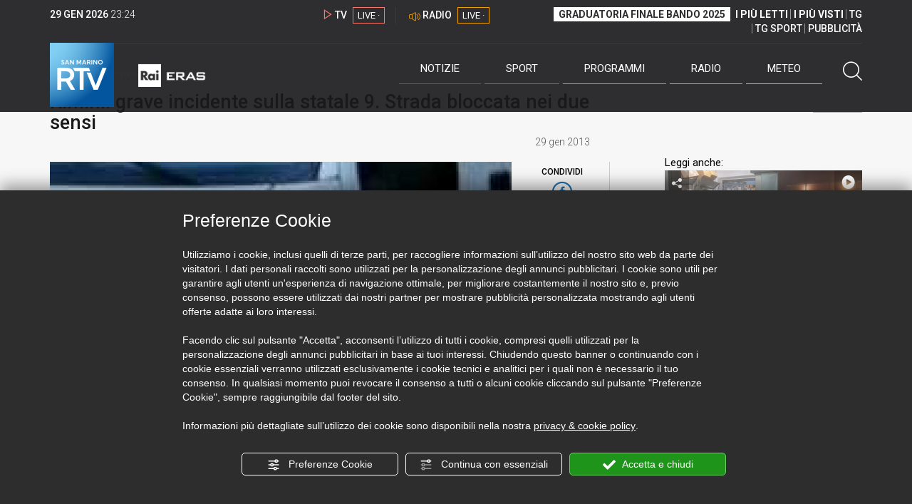

--- FILE ---
content_type: text/html; charset=UTF-8
request_url: https://www.sanmarinortv.sm/news/cronaca-c3/rimini-grave-incidente-statale-9-strada-bloccata-nei-due-sensi-a121179
body_size: 16099
content:
<!DOCTYPE html>
<html lang="it">
    <head>
        <meta name="viewport" content="width=device-width, initial-scale=1">
        <meta charset="UTF-8">
                    <title>Rimini: grave incidente sulla statale 9. Strada bloccata nei due sensi</title>
        <meta name="description" content="Uno&#x20;scontro&#x20;frontale,&#x20;terribile,&#x20;&#x00E8;&#x20;accaduto&#x20;in&#x20;tarda&#x20;mattinata&#x20;sulla&#x20;statale&#x20;9&#x20;che&#x20;collega&#x20;Santarcangelo&#x20;con&#x20;Savignano,&#x20;al&#x20;chilometro&#x20;11.&#x20;600,&#x20;quasi&#x20;a&#x20;ridosso..." />
            <link href="https://www.sanmarinortv.sm/news/cronaca-c3/rimini-grave-incidente-statale-9-strada-bloccata-nei-due-sensi-a121179" rel="canonical"/>

    <meta name="author" content="San Marino Rtv">

    <meta property="fb:pages" content="238005306296375" />
    <meta property="og:locale" content="it_IT"/>
    <meta property="og:site_name" content="San Marino Rtv" />
    <meta property="og:url" content="https://www.sanmarinortv.sm/news/cronaca-c3/rimini-grave-incidente-statale-9-strada-bloccata-nei-due-sensi-a121179" />
    <meta property="og:title" content="Rimini: grave incidente sulla statale 9. Strada bloccata nei due sensi" />
    <meta property="og:image" content="https://www.sanmarinortv.sm/uploads/img/photo/fc/fc95af30ee167eb5955902e135771d2ed208579e99498.jpg?t=1769729071" />
    <meta property="og:description" content="Uno scontro frontale, terribile, è accaduto in tarda mattinata sulla statale 9 che collega Santarcangelo con Savignano, al chilometro 11. 600, quasi a ridosso...">
        <meta property="og:type" content="article"/>
    <meta property='article:published_time' content='2013-01-29T15:02:57+01:00' />
    <meta property='article:modified_time' content='2013-01-29T19:00:58+01:00' />
        <meta property='article:section' content='Cronaca' />

    <meta name="twitter:card" content="summary_large_image" />
    <meta name="twitter:site" content="@SANMARINO_RTV" />
    <meta name="twitter:title" content="Rimini: grave incidente sulla statale 9. Strada bloccata nei due sensi" >
    <meta name="twitter:description" content="Uno scontro frontale, terribile, è accaduto in tarda mattinata sulla statale 9 che collega Santarcangelo con Savignano, al chilometro 11. 600, quasi a ridosso...">
    <meta name="twitter:image" content="https://www.sanmarinortv.sm/uploads/img/photo/fc/fc95af30ee167eb5955902e135771d2ed208579e99498.jpg" >
    <meta name="twitter:url" content="https://www.sanmarinortv.sm/news/cronaca-c3/rimini-grave-incidente-statale-9-strada-bloccata-nei-due-sensi-a121179">

    <meta name="application-name" content="San Marino Rtv" />
    <meta name="msapplication-starturl" content="https://www.sanmarinortv.sm/news/cronaca-c3/rimini-grave-incidente-statale-9-strada-bloccata-nei-due-sensi-a121179" />
    <meta name="msapplication-tooltip" content="San Marino Rtv" />
    <meta name="msapplication-TileImage" content="https://www.sanmarinortv.sm/assets/frontend/img/logo-144.png?v63"/>
    <meta name="msapplication-TileColor" content="#2e2e30"/>
    <meta name="msapplication-square150x150logo" content="https://www.sanmarinortv.sm/assets/frontend/img/logo-150.png?v63"/>
    <meta name="msapplication-square70x70logo" content="https://www.sanmarinortv.sm/assets/frontend/img/logo-70.png?v63"/>
    <meta name="msapplication-square310x310logo" content="https://www.sanmarinortv.sm/assets/frontend/img/logo-310.png?v63"/>
    <meta name="msapplication-wide310x150logo" content="https://www.sanmarinortv.sm/assets/frontend/img/logo-310-150.png?v63"/>

    <meta name="theme-color" content="#2e2e30">

    <!-- HTML5 shim, for IE6-8 support of HTML5 elements -->

    <!--[if lt IE 9]>
      <script src="https://html5shim.googlecode.com/svn/trunk/html5.js"></script>
            <![endif]-->
    <!--[if lt IE 8]>
            <![endif]-->

    <!-- Fav and touch icons -->
    <link rel="shortcut icon" type="image/vnd.microsoft.icon" href="https://www.sanmarinortv.sm/favicon.ico?v63" sizes="16x16 32x32 48x48" />
    <link rel="shortcut icon" href="/favicon.ico?v63" type="image/x-icon" sizes="16x16">
    <link rel="apple-touch-icon-precomposed" sizes="144x144" href="https://www.sanmarinortv.sm/assets/frontend/img/logo-144.png?v63">
    <link rel="apple-touch-icon-precomposed" sizes="114x114" href="https://www.sanmarinortv.sm/assets/frontend/img/logo-114.png?v63">
    <link rel="apple-touch-icon-precomposed" sizes="72x72" href="https://www.sanmarinortv.sm/assets/frontend/img/logo-72.png?v63">
    <link rel="apple-touch-icon-precomposed" href="https://www.sanmarinortv.sm/assets/frontend/img/logo-57.png?v63">

    
    <meta name="robots" content="index,follow" />
                <link href="https://fonts.googleapis.com/css?family=Roboto:300,300i,400,500,700" rel="stylesheet">
                                <link rel="stylesheet" href="/css/c483159.css?v63" />
                    
                            <style>
                                                                                                                                                                                                                                                                                                                                                                                                                                                        
                .scroll-left div {	
                    -moz-animation: scroll-left 107s linear infinite;
                    -webkit-animation: scroll-left 107s linear infinite;
                    animation: scroll-left 107s linear infinite;
                }

                                    @media (min-width: 768px) {
                                                                        .scroll-left div {	
                            -moz-animation: scroll-left 107s linear infinite;
                            -webkit-animation: scroll-left 107s linear infinite;
                            animation: scroll-left 107s linear infinite;
                        }
                    }
                                    @media (min-width: 988px) {
                                                                        .scroll-left div {	
                            -moz-animation: scroll-left 107s linear infinite;
                            -webkit-animation: scroll-left 107s linear infinite;
                            animation: scroll-left 107s linear infinite;
                        }
                    }
                                    @media (min-width: 1200px) {
                                                                        .scroll-left div {	
                            -moz-animation: scroll-left 107s linear infinite;
                            -webkit-animation: scroll-left 107s linear infinite;
                            animation: scroll-left 107s linear infinite;
                        }
                    }
                                    @media (min-width: 1440px) {
                                                                        .scroll-left div {	
                            -moz-animation: scroll-left 107s linear infinite;
                            -webkit-animation: scroll-left 107s linear infinite;
                            animation: scroll-left 107s linear infinite;
                        }
                    }
                
                .breakingnews .scroll-left  div {
                    white-space: nowrap;
                    min-width:100vw;
                }
                .breakingnews .scroll-left  a {
                    display:inline-block;
                }
            </style>
                
    
    <link rel="stylesheet" href="/assets/frontend/css/vendor/photoswipe/photoswipe.css?v63">
    <link rel="stylesheet" href="/assets/frontend/css/vendor/photoswipe/default-skin/default-skin.css?v63">

    <style>
        .text-zoom{
            float:right;margin-top: 20px;
        }
        .text-zoom.increase{
            margin-left: 20px;border-left: 1px solid #ccc;padding-left: 20px;
        }

        @media screen and (max-width: 767px) {
            .text-zoom.increase{
                margin-right: 10px;
            }
        }
    </style>

        
        <link rel="amphtml" href="https://www.sanmarinortv.sm/news/cronaca-c3/rimini-grave-incidente-statale-9-strada-bloccata-nei-due-sensi-a121179/amp"/>
    
    <!-- Facebook Pixel Code -->
    <script>
      !function(f,b,e,v,n,t,s)
      {if(f.fbq)return;n=f.fbq=function(){n.callMethod?
      n.callMethod.apply(n,arguments):n.queue.push(arguments)};
      if(!f._fbq)f._fbq=n;n.push=n;n.loaded=!0;n.version='2.0';
      n.queue=[];t=b.createElement(e);t.async=!0;
      t.src=v;s=b.getElementsByTagName(e)[0];
      s.parentNode.insertBefore(t,s)}(window, document,'script',
      'https://connect.facebook.net/en_US/fbevents.js');
      
      fbq('consent', 'revoke');
      fbq('init', '366632870888842');
      fbq('track', 'PageView');
    </script>
    <noscript><img height="1" width="1" style="display:none"
      src="https://www.facebook.com/tr?id=366632870888842&ev=PageView&noscript=1"
    /></noscript>
    <!-- End Facebook Pixel Code -->
    
    <!-- Leggere qui per annunci consent https://support.google.com/adsense/answer/9042142 -->
    
        
    

    <link rel="icon" type="image/x-icon" href="/favicon.ico?v63" />
    <link rel="stylesheet" href="https://catchup.acdsolutions.it/fluid-player/fluidplayer.min.css" type="text/css"/>
    <script src="https://catchup.acdsolutions.it/fluid-player/fluidplayer.min.js"></script>
</head>
<body id="body" class="gf-font-principale article-page">
                            
                                                                <header class="layout-header">
    <a href="javascript:void(0)" class="closebtn visible-xs" onclick="Menu.mobile.closeMenu();"><span class="glyphicon-chiudi"></span></a>
    <div class="header">
        <div class="container">
            <div class="top-of-page hidden-affix hidden-print">
                <div class="row">
                                        <div class="hidden-xs hidden-sm col-md-2 col-lg-4"><div class="last-update"><strong class="current-date"></strong> <span class="current-hour"></span></div></div>

                    <div class="col-xs-12 col-sm-5 col-md-4 col-lg-3 hidden-print">
                        <div class="cont-link-live  hidden-print" id="cont-link-live">
                            <div class="link-live link-live-tv  hidden-print">
                                <span class="glyphicon-tv-live"></span> 
                                <strong>TV</strong> 
                                <a href="/programmi/web-tv" class="tv-live-link">
                                    <span>LIVE &middot;</span>
                                </a>
                            </div>
                                                            <div class="link-live link-live-radio hidden-print">
                                    <span class="glyphicon-radio-live"></span> 
                                    <strong>RADIO</strong> 
                                    <a href="/radio"  class="radio-live-link">
                                        <span>LIVE &middot;</span>
                                    </a>
                                </div>
                                                    </div>
                    </div>
                    <div class="col-xs-12 col-sm-7 col-md-6 col-lg-5 hidden-print">
                        <div class="cont-menu-top hidden-xs">
                            <ul>
                                                                                                <li><a href="https://www.sanmarinortv.sm/risultati-bando-di-selezione-c242"  style="font-weight: 700;background-color:#fff;color:#2e2e30;padding: 2px 7px;">GRADUATORIA FINALE BANDO 2025</a></li>
                                <li style="border:none;"><a href="/articoli-piu-letti" style="font-weight: 700;">I PI&Ugrave; LETTI</a></li>
                                <li><a href="/video-piu-visti" style="    font-weight: 700;">I PI&Ugrave; VISTI</a></li> 
                                <li><a href="/programmi/tg-san-marino-p38">TG</a></li>
                                <li><a href="/programmi/tg-sport-p1">TG SPORT</a></li>
                                <li><a href="/pubblicita">PUBBLICIT&Agrave;</a></li>
                            </ul>
                        </div>
                    </div>
                </div>
            </div>
            <div class="header-bottom">
                <div class="cont-logo hidden-xs">
                                        <a class="logo-link logo-color hidden-affix-top hidden-print" href="/">
                        <img class="img-responsive logo-top  hidden-print" src="/assets/frontend/img/logo-color.png?v63" alt="Logo San Marino RTV">
                    </a>
                    <div class="logo-link hidden-affix hidden-print" style="background-image: url(/assets/frontend/img/logo-90.png?v63);">
                            <a href="/">
                                Radio e Televisione della Repubblica di San Marino
                            </a>
                    </div>

                <img class="img-responsive logo-nemini-termini hidden-affix hidden-print" src="/assets/frontend/img/logo-nemini-teneri-rai.png?v63" alt="Logo Nemini Teneri - RAI Eras">
            </div>
            <div class="cont-link-live visible-affix-inline-block hidden-xs">
            </div>
            <div class="cont-menu hidden-print">
                <nav class=" hidden-print">
                    <ul class="menu-principale hidden-print">
    <li style="display:none;">
        <img src="/assets/frontend/img/logo-share.jpg?v63" width="720" height="480">
    </li>
    <li>
        <a class="menu-notizie" href="javascript:void(0)">Notizie<span class="icon glyphicon-freccia-dx-2 visible-xs-inline-block glyphicon-rotate-90"></span></a>
        <ul id="notizie" class="sub-menu">
            <li class="col col1">
                <h3 class="hidden-xs"><span class="line"></span> San Marino</h3>
                <ul>
                    <li><a href="https://www.sanmarinortv.sm/news/politica-c2">Politica</a></li>
                    <li><a href="https://www.sanmarinortv.sm/news/cronaca-c3">Cronaca</a></li>
                    <li><a href="https://www.sanmarinortv.sm/news/attualita-c4">Attualità</a></li>
                    <li><a href="https://www.sanmarinortv.sm/news/economia-c5">Economia</a></li>
                    <li><a href="https://www.sanmarinortv.sm/news/cultura-c6">Cultura</a></li>
                    <li><a href="https://www.sanmarinortv.sm/news-c1"  style="color: #aaa;">Tutte le news</a></li>
                </ul>
            </li>
            <li class="col col2 hidden-xs mostRead" data-url="/s/menu/article/most-readed/main"></li>
            <li class="col col3">
                <ul>
                    <li><a href="https://www.sanmarinortv.sm/news/italia-c7"><span class="line"></span>Italia</a></li>
                    <li><a href="https://www.sanmarinortv.sm/news/mondo-c8"><span class="line"></span>Mondo</a></li>                    <li><a href="https://www.sanmarinortv.sm/news/comunicati-c9"><span class="line"></span>Comunicati stampa</a></li>
                    <li><a href="https://www.sanmarinortv.sm/news/pubbliredazionali-c197"><span class="line"></span>Pubbliredazionali</a></li>                    <li><a href="/rassegna-stampa"><span class="line"></span>Rassegna stampa</a></li>
                </ul>
            </li>
        </ul>
    </li>

    <li>
        <a class="menu-sport" href="javascript:void(0)">Sport<span class="icon glyphicon-freccia-dx-2 visible-xs-inline-block glyphicon-rotate-90"></span></a>
        <ul id="sport" class="sub-menu">
            <li class="col col1">
                <ul>
                    <li><a href="https://www.sanmarinortv.sm/sport/calcio-c14">Calcio</a></li>
                    <li><a href="https://www.sanmarinortv.sm/sport/calcio-sammarinese-c15">Calcio sammarinese</a></li>
                    <li><a href="https://www.sanmarinortv.sm/sport/sport-sammarinese-c16">Sport sammarinese</a></li>
                    <li><a href="https://www.sanmarinortv.sm/sport/motori-c17">Motori</a></li>
                    <li><a href="https://www.sanmarinortv.sm/sport/basket-c18">Basket</a></li>
                    <li><a href="https://www.sanmarinortv.sm/sport/altri-sport-c19">Altri sport</a></li>
                    <li><a href="https://www.sanmarinortv.sm/sport/comunicati-sport-c22">Comunicati sport</a></li>
                    <li><a href="https://www.sanmarinortv.sm/sport-c12" style="color: #aaa;">Tutte le news</a></li>
                </ul>
            </li>

            <li class="col col2 hidden-xs mostRead" data-url="/s/menu/article/most-readed/sport"></li>
        </ul>
    </li>

    <li>
        <a class="menu-tv" href="javascript:void(0)">Programmi<span class="icon glyphicon-freccia-dx-2 visible-xs-inline-block glyphicon-rotate-90"></span></a>
        <ul id="tv" class="sub-menu">
            <li class="col col1">
                <ul>
                    <li><a href="/programmi">Rtv play</a></li>
                    <li><a href="/programmi/tg-san-marino-p38">Tg</a></li>
                    <li><a href="/programmi/tg-sport-p1">Tg Sport</a></li>
                    <li><a href="/programmi/palinsesto">Guida TV</a></li>
                </ul>
            </li>
        </ul>
    </li>
    <li><a class="menu-radio" href="/radio">Radio</a></li>
    <li>
        <a class="menu-meteo" href="/meteo">Meteo<span class="icon glyphicon-freccia-dx-2 visible-xs-inline-block glyphicon-rotate-90 hidden-xs"></span></a>
        <ul id="meteo" class="sub-menu">
            <li class="col col1 hidden-xs video">
                <div class="img-cnt img-zoom-cnt action-container" style="width:258px">
                    <a href="javascript:void(0)" onclick="$(this).siblings('.js-play').trigger('click');" class="jsClickPassthrough">
                        <img class="img-responsive" alt="Meteo 7 giorni San Marino" src="https://s3.eu-central-1.amazonaws.com/thumbnails-pub/fixed_meteo.jpg" data-src="https://s3.eu-central-1.amazonaws.com/thumbnails-pub/fixed_meteo.jpg" data-was-processed="true">
                    </a>
                    <div class="share image-action js-share hidden-print jsClickPassthrough" data-share-title-complete="Meteo 7 giorni San Marino" data-share-title="" data-share-url="/meteo">
                        <span class="icon glyphicon-share jsClickPassthrough"></span>
                        <span class="label jsClickPassthrough">CONDIVIDI</span>
                    </div>
                    <div class="play image-action js-play hidden-print jsClickPassthrough" data-play-share-url="/meteo" data-play-id="" data-play-type="video" data-play-content="fixed_meteo.mp4" data-adzone="46" data-adzonemid="48" data-play-caption="" data-play-title="">
                        <span class="label jsClickPassthrough">GUARDA</span>
                        <span class="icon glyphicon-play jsClickPassthrough"></span>
                    </div>
                </div>
            </li>

            <li class="col col2 hidden-xs widget iFrame" data-url="https://www.3bmeteo.com/moduli_esterni/localita_7_giorni_compatto/8152/ffffff/2e2e30/ffffff/2e2e30/it" >
              </li>
        </ul>
    </li>
    <li>
        <a href="javascript:void(0)" class="menu-cerca hidden-xs" onclick="Menu.search.open();
                return false;" aria-label="Cerca">
            <span class="label visible-md-inline-block">Cerca</span>&nbsp;<span class="icon glyphicon-cerca"></span>
        </a>
    </li>
    <li id="cont-search" style="display:none;">
        <a href="javascript:void(0)" >
            <span class="glyphicon-cerca"></span>
        </a>
        <form action="/risultato-ricerca">
            <select name="type" id="searchSelect">
                <option value="articles" >Articoli</option>
                <option value="shows" >Programmi</option>
            </select>
            <input type="text" name="term" placeholder="Cerca nel sito..." id="search" />
        </form>
        <a href="javascript:void(0)" onclick="Menu.search.close();">
            <span class="glyphicon-chiudi"></span>
        </a>
    </li>
</ul>
                </nav>
                <ul class="mobile-list visible-xs hidden-print">
                                        <li>
                        <a href="https://www.sanmarinortv.sm/risultati-bando-di-selezione-c242"  style="display: inline-block;font-weight: 700;text-decoration: underline;background-color:#fff;color:#000;padding-left:8px;padding-right:8px;margin-top:5px">GRADUATORIA FINALE BANDO 2025</a>
                    </li>
                    <li>
                        <a href="/programmi/tg-san-marino-p38"><strong>TG</strong></a>
                    </li>
                    <li>
                        <a href="/programmi/tg-sport-p1"><strong>TG SPORT</strong></a>
                    </li>
                    <li>
                        <a href="/articoli-piu-letti"><strong>I PI&Ugrave; LETTI</strong></a>
                    </li>
                    <li>
                        <a href="/video-piu-visti"><strong>I PI&Ugrave; VISTI</strong></a>
                    </li>
                    <li>
                        <a href="/pubblicita"><strong>PUBBLICIT&Agrave;</strong></a>
                    </li>
                    <li>
                        <a href="https://www.sanmarinortv.sm/chi-siamo-c74">Chi siamo</a>
                    </li>
                    <li>
                        <a href="/chi-siamo/contatti">Contatti</a>
                    </li>
                    <li>
                        <a href="/redazione">Redazione</a>
                    </li>
                    <li>
                        <a href="/help/feed-rss">Rss</a>
                    </li>
                    <li>
                        <a href="/mappa-sito">Mappa sito</a>
                    </li>
                </ul>
            </div>
        </div>
    </div>
</div>
</header>
<aside class="hidden-print  cont-banner-principale  hidden-xs">
    <div class="container">
                <div class="row">
                                        <div class="col-md-9 hidden-xs">
                                <ins class="banner adbanner " data-revive-zoneid="22" data-revive-target="_blank" data-revive-block="1" data-revive-id="06e709ec91a77c96ed68e449c29e15b0"></ins>

            </div>
            <div class="col-md-3 hidden-xs hidden-sm">
                                    <div class="rtvbanner">
                        <div class="liveBanner ">
                            <div class="label">Diretta TV</div>

                                 <div id="livePlayerElement" class="wowzaplayer" style="width:100%;"></div>
                                <script async src="https://catchup.acdsolutions.it/jstag/videoplayerLiveFluid/TV?ch=0&eID=livePlayerElement&vID=666666666"></script>                                                     </div>
                    </div>
                            </div>
            </div>
</div>
</aside>
<aside class="visible-xs hidden-print">
                            <ins class="banner adbanner" data-revive-zoneid="40" data-revive-target="_blank" data-revive-block="1" data-revive-id="06e709ec91a77c96ed68e449c29e15b0"></ins>        
        <div class="row menu-mobile">
        <div class="col-xs-2 no-padding-right  left icon-wrp">
            <a href="javascript:void(0);"  onclick="Menu.mobile.openMenu();"><span class="glyphicon-menu"></span></a>
        </div>
        <div class="col-xs-8 l">
            <a class="logo-link cont-img" href="/"><img class="img-responsive logo-top" src="/assets/frontend/img/logo.png?v63" alt="San Marino RTV"></a>
            <div class="cont-img termini"><img class="img-responsive logo-nemini-termini" src="/assets/frontend/img/logo-nemini-teneri-rai.png?v63" alt="Nemini Teneri - RAI Eras"></div>
        </div>
        <div class="col-xs-2 no-padding-left right icon-wrp">
            <a href="#" onclick="Menu.search.xs.open();" id="mobile-search-trigger"><span class="glyphicon-cerca"></span></a>
        </div>
    </div>
    <div class="row menu-mobile cerca" style="display:none">
        <div class="col-xs-2 no-padding-right left icon-wrp">
            <a href="javascript:void(0);"><span class="glyphicon-cerca"></span></a>
        </div>
        <div class="col-xs-8">
            <form action="/risultato-ricerca">
                <select name="type" id="searchSelectMobile">
                    <option value="articles">Articoli</option>
                    <option value="shows">Programmi</option>
                </select>
                <input type="text" name="term" placeholder="Cerca nel sito..." id="searchMobile"/>
            </form>
        </div>
        <div class="col-xs-2 no-padding-left right icon-wrp">
            <a href="#" onclick="Menu.search.xs.close();"><span class="glyphicon-chiudi"></span></a>
        </div>
    </div>
</aside>
<img class="visible-print-block" src="/assets/frontend/img/logo-color.png?v63" alt="Logo San Marino RTV">
    
    <main>
            <section class="breakingnews hidden-print">
        <div class="label"><span class="glyphicon-ultimora"></span><h2 class="hidden-xs hidden-sm">&nbsp;Ultim'ora</h2></div>
        <div class="scroll-left">
            <div>
                                    <a href="https://www.sanmarinortv.sm/news/politica-c2/rf-difendiamo-il-potere-d-acquisto-dei-salari-dal-governo-politiche-catastrofiche-a285819" > 19:30 <strong>RF: &quot;Difendiamo il potere d’acquisto dei salari! Dal Governo politiche catastrofiche&quot;</strong></a>
                    <a href="https://www.sanmarinortv.sm/news/politica-c2/segreteria-esteri-nessuna-censura-ma-il-rigoroso-adempimento-di-obblighi-internazionali-e-interni-a285818" > 19:26 <strong>Segreteria Esteri: &quot;Nessuna censura, ma il rigoroso adempimento di obblighi internazionali e interni&quot;</strong></a>
                    <a href="https://www.sanmarinortv.sm/news/politica-c2/san-marino-con-l-apce-a-difesa-della-groenlandia-a285817" > 18:24 <strong>San Marino con l&#039;Apce a difesa della Groenlandia</strong></a>
                    <a href="https://www.sanmarinortv.sm/news/cultura-c6/la-chitarra-d-australia-da-noi-a285814" > 18:02 <strong>La chitarra d&#039;Australia da noi</strong></a>
                    <a href="https://www.sanmarinortv.sm/news/mondo-c8/usa-iran-continuano-a-salire-le-tensioni-dopo-le-minacce-di-trump-a285812" > 17:42 <strong>Usa - Iran: continuano a salire le tensioni dopo le minacce di Trump</strong></a>
                    <a href="https://www.sanmarinortv.sm/news/italia-c7/eleonora-palmieri-dimessa-dal-bufalini-grazie-a-chi-ha-curato-le-mie-ferite-e-a-chi-continua-a-sostenermi-a285807" > 15:23 <strong>Eleonora Palmieri dimessa dal Bufalini: &quot;Grazie a chi ha curato le mie ferite e a chi continua a sostenermi&quot;</strong></a>
                    <a href="https://www.sanmarinortv.sm/news/economia-c5/sandbox-normative-fabbri-norma-che-valorizza-tantissimo-le-caratteristiche-di-san-marino-a285803" > 15:06 <strong>Sandbox normative, Fabbri: &quot;Norma che valorizza tantissimo le caratteristiche di San Marino&quot;</strong></a>
                    <a href="https://www.sanmarinortv.sm/news/attualita-c4/sui-social-violenza-verbale-e-razzismo-che-influenzano-i-giovani-gli-insegnanti-chiedono-di-fermare-i-linguaggi-d-odio-a285799" > 14:06 <strong>“Sui social violenza verbale e razzismo che influenzano i giovani”, gli insegnanti chiedono di fermare i linguaggi d&#039;odio</strong></a>
                    <a href="https://www.sanmarinortv.sm/news/economia-c5/al-via-smuvi-il-nuovo-servizio-bus-a-chiamata-a285798" > 13:47 <strong>Al via &quot;SMUVI&quot;, il nuovo servizio bus a chiamata</strong></a>
                    <a href="https://www.sanmarinortv.sm/sport/altri-sport-c19/kristoffersen-riscrive-la-storia-della-planai-a285792" > 12:55 <strong>Kristoffersen riscrive la storia della Planai</strong></a>
            
            </div>
        </div>
    </section>
    <script type="application/ld+json">
        {
    "@context": "http://schema.org",
    "@type": "NewsArticle",
    "mainEntityOfPage": {
      "@type": "WebPage",
      "@id": "https://www.sanmarinortv.sm/news/cronaca-c3/rimini-grave-incidente-statale-9-strada-bloccata-nei-due-sensi-a121179"
    },
    "headline": "Rimini: grave incidente sulla statale 9. Strada bloccata nei due sensi",
        "image": [
      "https://www.sanmarinortv.sm/uploads/img/photo/fc/fc95af30ee167eb5955902e135771d2ed208579e99498.jpg"
     ],
         "datePublished": "2013-01-29T15:02:57+01:00",
    "dateModified": "2013-01-29T19:00:58+01:00",
    "author": {
      "@type": "Person",
      "name": "Redazione"    },
     "publisher": {
      "@context": "http://schema.org",
"@type": "NewsMediaOrganization",
"name": "San Marino Rtv",
"logo":   {
    "@type": "ImageObject",
            "url": "https://www.sanmarinortv.sm/assets/frontend/img/logo-310x310.png?v63",
        "width": 400,
        "height": 80
    },
"sameAs":   [
    " https://www.facebook.com/SanMarinoRTV/",
    " https://twitter.com/SANMARINO_RTV"
],
"masthead": "https://www.sanmarinortv.sm/#gerenza",
"correctionsPolicy": "https://www.sanmarinortv.sm/#correzioni",
"publishingPrinciples": "https://www.sanmarinortv.sm/",
"url": "https://www.sanmarinortv.sm/",
"ethicsPolicy": "https://www.sanmarinortv.sm/#codice-etico",
"missionCoveragePrioritiesPolicy": "https://www.sanmarinortv.sm/#missione",
"diversityPolicy": "",
"verificationFactCheckingPolicy": "https://www.sanmarinortv.sm/#fcfonti",
"unnamedSourcesPolicy": "https://www.sanmarinortv.sm/#fonti-anonime",
"actionableFeedbackPolicy": "https://www.sanmarinortv.sm/#scrivi",
"ownershipFundingInfo": "https://www.sanmarinortv.sm/#gerenza",
"diversityStaffingReport": "",
"contactPoint":   [
    {
        "@type": "ContactPoint",
        "contactType": "Newsroom Contact",
        "email": "redazione@sanmarinortv.sm",
        "url": "https://www.sanmarinortv.sm/chi-siamo/contatti"
    },
    {
        "@type": "ContactPoint",
        "contactType": "Public Engagement",
        "email": "redazione@sanmarinortv.sm",
        "url": "https://www.sanmarinortv.sm/chi-siamo/contatti"
    }
]    }
    }    </script>
    <div class="container article-detail category-family-news">
        <div class="row">
            <article role="main" class="col-md-9 news internal-page site-margin-bottom" id="article">
                <ol class="breadcrumb hidden-print">
                        <li><a href="https://www.sanmarinortv.sm/">Home</a></li>
                                               <li><a href="https://www.sanmarinortv.sm/news-c1">News</a></li>
                                               <li><a href="https://www.sanmarinortv.sm/news/cronaca-c3">Cronaca</a></li>
                                           </ol>
<script type="application/ld+json">
   {
    "@context": "http://schema.org",
    "@type": "BreadcrumbList",
    "itemListElement":
    [
      
           {
       "@type": "ListItem",
       "position": 1,
       "item":
       {
        "@id": "https://www.sanmarinortv.sm/",
        "name": "Home"
        }
      },           {
       "@type": "ListItem",
       "position": 2,
       "item":
       {
        "@id": "https://www.sanmarinortv.sm/news-c1",
        "name": "News"
        }
      },           {
       "@type": "ListItem",
       "position": 3,
       "item":
       {
        "@id": "https://www.sanmarinortv.sm/news/cronaca-c3",
        "name": "Cronaca"
        }
      },           {
       "@type": "ListItem",
       "position": 4,
       "item":
       {
        "@id": "https://www.sanmarinortv.sm/news/cronaca-c3/rimini-grave-incidente-statale-9-strada-bloccata-nei-due-sensi-a121179",
        "name": "Rimini: grave incidente sulla statale 9. Strada bloccata nei due sensi"
        }
      }        ]
   }
</script>                <header class="row">
                    <div class="col-md-11">
                                                <h1>Rimini: grave incidente sulla statale 9. Strada bloccata nei due sensi</h1>
                                            </div>
                </header>

                <div class="row">

                    <div class="col-md-11 article-pre">
                        <div class="row">
                            <div class="col-xs-6 col-md-10 author">
                                                            </div>
                            <div class="col-xs-6 col-md-2 date">
                                29 gen 2013
                            </div>
                        </div>
                    </div>
                    <div class="col-md-11 article-body">

                        <div class="row">


                            <aside class="col-md-2 col-md-push-10 article-share-cnt">
                                <span class="hidden-xs hidden-sm lbl hidden-print">CONDIVIDI</span>
                                                                                                <ul class="hidden-print">
                                    <li><a  title="Condividi su Facebbok" href="javascript:void(0)" onclick="Share.share('fb', 'https%3A%2F%2Fwww.sanmarinortv.sm%2Fnews%2Fcronaca-c3%2Frimini-grave-incidente-statale-9-strada-bloccata-nei-due-sensi-a121179', 'Rimini\x3A\x20grave\x20incidente\x20sulla\x20statale\x209.\x20Strada\x20bloccata\x20nei\x20due\x20sensi');" target="_blank"><span class="icon glyphicon-facebook color"></span></a></li>
                                    <li><a title="Condividi su X" href="javascript:void(0)" onclick="Share.share('tw', 'https%3A%2F%2Fwww.sanmarinortv.sm%2Fnews%2Fcronaca-c3%2Frimini-grave-incidente-statale-9-strada-bloccata-nei-due-sensi-a121179', 'Rimini\x3A\x20grave\x20incidente\x20sulla\x20statale\x209.\x20Strada\x20bloccata\x20nei\x20due\x20sensi');" target="_blank"><span class="icon glyphicon-twitter color"></span></a></li>
                                    <li><a title="Condividi su Linkedin" href="javascript:void(0)" onclick="Share.share('li', 'https%3A%2F%2Fwww.sanmarinortv.sm%2Fnews%2Fcronaca-c3%2Frimini-grave-incidente-statale-9-strada-bloccata-nei-due-sensi-a121179', 'Rimini\x3A\x20grave\x20incidente\x20sulla\x20statale\x209.\x20Strada\x20bloccata\x20nei\x20due\x20sensi');" target="_blank"><span class="icon glyphicon-linkedin color"></span></a></li>
                                    <li><a title="Condividi via email" href="mailto:?&subject=https%3A%2F%2Fwww.sanmarinortv.sm%2Fnews%2Fcronaca-c3%2Frimini-grave-incidente-statale-9-strada-bloccata-nei-due-sensi-a121179&body=Rimini%5Cx3A%5Cx20grave%5Cx20incidente%5Cx20sulla%5Cx20statale%5Cx209.%5Cx20Strada%5Cx20bloccata%5Cx20nei%5Cx20due%5Cx20sensi" target="_blank"><span class="icon glyphicon-mail color"></span></a></li>
                                    <li class="visible-xs-inline-block visible-sm-inline-block"><a href="whatsapp://send?text=https%3A%2F%2Fwww.sanmarinortv.sm%2Fnews%2Fcronaca-c3%2Frimini-grave-incidente-statale-9-strada-bloccata-nei-due-sensi-a121179" data-action="share/whatsapp/share" target="_blank"><span class="icon glyphicon-whatsapp color"></span></a></li>
                                    <li class="visible-xs-inline-block visible-sm-inline-block"><a title="Condividi su Telegram" href="javascript:void(0)" onclick="Share.share('te', 'https%3A%2F%2Fwww.sanmarinortv.sm%2Fnews%2Fcronaca-c3%2Frimini-grave-incidente-statale-9-strada-bloccata-nei-due-sensi-a121179', 'Rimini\x3A\x20grave\x20incidente\x20sulla\x20statale\x209.\x20Strada\x20bloccata\x20nei\x20due\x20sensi');" target="_blank"><span class="icon glyphicon-telegram color"></span></a></li>
                                    
                                </ul>
                                <hr class="hidden-xs hidden-sm hidden-print">
                                <a title="Stampa" class="hidden-xs hidden-print" href="javascript:void(0)" onclick="window.print();" target="_blank"><span class="icon glyphicon-stampa color"></span></a>
                            </aside>
                            <div class="col-md-10 col-md-pull-2">
                                                                                                                                        <figure class="main-figure ">
                                            <a data-id="113688" href="https://www.sanmarinortv.sm/media/cache/fe_article_detail_full_big/uploads/img/photo/fc/fc95af30ee167eb5955902e135771d2ed208579e99498.jpg" data-small="https://www.sanmarinortv.sm/media/cache/fe_article_detail_full_small/uploads/img/photo/fc/fc95af30ee167eb5955902e135771d2ed208579e99498.jpg" data-size="1560x880" data-size-small="468x264" title="">   
                                                                                                                                        <img style="width:100%" class="img-responsive" src="https://www.sanmarinortv.sm/media/cache/fe_article_detail_full_half/uploads/img/photo/fc/fc95af30ee167eb5955902e135771d2ed208579e99498.jpg" alt="Rimini&#x3A;&#x20;grave&#x20;incidente&#x20;sulla&#x20;statale&#x20;9.&#x20;Strada&#x20;bloccata&#x20;nei&#x20;due&#x20;sensi">
                                        </a>
                                                                            </figure>
                                                            
                            

                                                                                            <a aria-label="Incrementa la dimensione dei caratteri" class="text-zoom increase hidden-print" href="javascript:void(0)" onclick="var n = $('.js-font-size-action');
                                    n.css({'font-size': parseInt(n.css('font-size')) + 2 + 'px', 'line-height': parseInt(n.css('line-height')) + 2 + 'px'});" ><span class="glyphicon-font-increase"></span></a>
                                <a aria-label="Decrementa la dimensione dei caratteri" class="text-zoom decrease hidden-print" href="javascript:void(0)" onclick="var n = $('.js-font-size-action');
                                    n.css({'font-size': parseInt(n.css('font-size')) - 2 + 'px', 'line-height': parseInt(n.css('line-height')) - 2 + 'px'});" ><span class="glyphicon-font-decrease"></span></a>
                                <div class="clearfix hidden-print"></div>
                                <div class="description js-font-size-action">
                                    Uno scontro frontale, terribile, è accaduto in tarda mattinata sulla statale 9 che collega Santarcangelo con Savignano, al chilometro 11. 600, quasi a ridosso dell'abitato di Savignano. Una Punto e una Lancia Y si sarebbero scontrate frontalmente, stando alle prime informazioni. La Fiat ha perso la parte davanti della vettura, con il motore finito su un prato, mentre la Y ha finito la sua corsa su un fosso, senza però ribaltarsi. Due i conducenti delle due macchine sono stati trasportati al Bufalini di Cesena, per entrambi un codice due. Sul posto gli uomini del 118 e la Polizia municipale di Santarcangelo e Savignano che hanno chiuso la strada per qualche ora per permettere l'intervento dei mezzi di soccorso. Una lunga fila di auto si è formata, tra cui anche mezzi scolastici.
                                </div>
                                <hr class="hidden-print">
                            
                            
                                                        
                                                                                    
                                                        
                                                        <style>
                                @media print{
                                    .progress .progress-bar{
                                        background-color: #ddd !important;
                                        text-align: left;
                                    }
                                    .polls .col-sm-8, .polls .col-sm-4{
                                        width:50% !important;
                                        float:left !important;
                                    }
                                }
                            </style>
                            <div class="polls" data-id="121179"></div>

                            <div style="color: rgba(15,15,15,.5);    text-align: right;">Riproduzione riservata ©</div>
                        </div>
                    </div>
                </div>
            </div>


                            <div class="row site-margin-bottom hidden-print">
                    <div class="col-md-11 most-read">
                        <h4 class="most-reader">I più letti della settimana: Cronaca</h4>
                        <div class=" list article-numbered">
                                                                                            <article class="row news">
                                    <div class="col-xs-3 col-sm-2 col-lg-2 col-xl-1">
                                        <a href="https://www.sanmarinortv.sm/news/cronaca-c3/auto-sfonda-la-vetrina-della-farmacia-a-fiorentino-nessun-ferito-a285578" title="Auto sfonda la vetrina della farmacia a Fiorentino, nessun ferito" class="number-container img-zoom-cnt"  >
                                            <img class="img-zoom img-responsive" alt="Auto sfonda la vetrina della farmacia a Fiorentino, nessun ferito" data-src="https://www.sanmarinortv.sm/media/cache/fe_article_thumb/uploads/img/photo/69/6975e052890f3925835305.jpg">
                                                                                    </a>
                                    </div>
                                    <div class="col-xs-9 col-sm-10 col-lg-10 col-xl-11">
                                        <a href="https://www.sanmarinortv.sm/news/cronaca-c3/auto-sfonda-la-vetrina-della-farmacia-a-fiorentino-nessun-ferito-a285578" title="Auto sfonda la vetrina della farmacia a Fiorentino, nessun ferito" class="title"  >
                                            <span>Auto sfonda la vetrina della farmacia a Fiorentino, nessun ferito</span>
                                        </a>
                                    </div>
                                </article>
                                                                                                                            <article class="row news">
                                    <div class="col-xs-3 col-sm-2 col-lg-2 col-xl-1">
                                        <a href="https://www.sanmarinortv.sm/news/cronaca-c3/polizia-civile-il-bilancio-2025-aumentano-i-casi-di-guida-in-stato-di-alterazione-si-azzerano-le-vittime-sulle-strade-sammarinesi-a285521" title="Polizia Civile, il bilancio 2025: aumentano i casi di guida in stato di alterazione, si azzerano le vittime sulle strade sammarinesi" class="number-container img-zoom-cnt"  >
                                            <img class="img-zoom img-responsive" alt="Polizia Civile, il bilancio 2025: aumentano i casi di guida in stato di alterazione, si azzerano le vittime sulle strade sammarinesi" data-src="https://www.sanmarinortv.sm/media/cache/fe_article_thumb/uploads/img/photo/69/697397e7481c0197852864.jpg">
                                                                                    </a>
                                    </div>
                                    <div class="col-xs-9 col-sm-10 col-lg-10 col-xl-11">
                                        <a href="https://www.sanmarinortv.sm/news/cronaca-c3/polizia-civile-il-bilancio-2025-aumentano-i-casi-di-guida-in-stato-di-alterazione-si-azzerano-le-vittime-sulle-strade-sammarinesi-a285521" title="Polizia Civile, il bilancio 2025: aumentano i casi di guida in stato di alterazione, si azzerano le vittime sulle strade sammarinesi" class="title"  >
                                            <span>Polizia Civile, il bilancio 2025: aumentano i casi di guida in stato di alterazione, si azzerano le vittime sulle strade sammarinesi</span>
                                        </a>
                                    </div>
                                </article>
                                                                                                                            <article class="row news">
                                    <div class="col-xs-3 col-sm-2 col-lg-2 col-xl-1">
                                        <a href="https://www.sanmarinortv.sm/news/cronaca-c3/auto-a-fuoco-a-serravalle-gli-agenti-delle-forze-dell-ordine-evitano-il-peggio-a285343" title="Auto a fuoco a Serravalle, gli agenti delle forze dell&#039;ordine evitano il peggio" class="number-container img-zoom-cnt"  >
                                            <img class="img-zoom img-responsive" alt="Auto a fuoco a Serravalle, gli agenti delle forze dell&#039;ordine evitano il peggio" data-src="https://www.sanmarinortv.sm/media/cache/fe_article_thumb/uploads/img/photo/69/696e30301b206225812385.jpg">
                                                                                    </a>
                                    </div>
                                    <div class="col-xs-9 col-sm-10 col-lg-10 col-xl-11">
                                        <a href="https://www.sanmarinortv.sm/news/cronaca-c3/auto-a-fuoco-a-serravalle-gli-agenti-delle-forze-dell-ordine-evitano-il-peggio-a285343" title="Auto a fuoco a Serravalle, gli agenti delle forze dell&#039;ordine evitano il peggio" class="title"  >
                                            <span>Auto a fuoco a Serravalle, gli agenti delle forze dell&#039;ordine evitano il peggio</span>
                                        </a>
                                    </div>
                                </article>
                                                                                                                            <article class="row news">
                                    <div class="col-xs-3 col-sm-2 col-lg-2 col-xl-1">
                                        <a href="https://www.sanmarinortv.sm/news/cronaca-c3/consulente-esoterico-truffo-vedova-sammarinese-per-quasi-3-milioni-di-euro-a260137" title="Consulente esoterico truffò vedova sammarinese per quasi 3 milioni di euro" class="number-container img-zoom-cnt"  >
                                            <img class="img-zoom img-responsive" alt="Consulente esoterico truffò vedova sammarinese per quasi 3 milioni di euro" data-src="https://www.sanmarinortv.sm/media/cache/fe_article_thumb/uploads/img/photo/66/665f44ff9bec2763364744.jpg">
                                                                                    </a>
                                    </div>
                                    <div class="col-xs-9 col-sm-10 col-lg-10 col-xl-11">
                                        <a href="https://www.sanmarinortv.sm/news/cronaca-c3/consulente-esoterico-truffo-vedova-sammarinese-per-quasi-3-milioni-di-euro-a260137" title="Consulente esoterico truffò vedova sammarinese per quasi 3 milioni di euro" class="title"  >
                                            <span>Consulente esoterico truffò vedova sammarinese per quasi 3 milioni di euro</span>
                                        </a>
                                    </div>
                                </article>
                                                                                                                            <article class="row news">
                                    <div class="col-xs-3 col-sm-2 col-lg-2 col-xl-1">
                                        <a href="https://www.sanmarinortv.sm/news/cronaca-c3/violenza-su-minori-il-legale-di-steven-raul-james-pone-l-accento-sui-diritti-garantiti-dagli-accordi-internazionali-a285246" title="Violenza su minori: il legale di Steven Raul James pone l&#039;accento sui diritti garantiti dagli accordi internazionali" class="number-container img-zoom-cnt"  >
                                            <img class="img-zoom img-responsive" alt="Violenza su minori: il legale di Steven Raul James pone l&#039;accento sui diritti garantiti dagli accordi internazionali" data-src="https://www.sanmarinortv.sm/media/cache/fe_article_thumb/uploads/img/photo/69/696a608302f6a726299969.jpg">
                                                                                    </a>
                                    </div>
                                    <div class="col-xs-9 col-sm-10 col-lg-10 col-xl-11">
                                        <a href="https://www.sanmarinortv.sm/news/cronaca-c3/violenza-su-minori-il-legale-di-steven-raul-james-pone-l-accento-sui-diritti-garantiti-dagli-accordi-internazionali-a285246" title="Violenza su minori: il legale di Steven Raul James pone l&#039;accento sui diritti garantiti dagli accordi internazionali" class="title"  >
                                            <span>Violenza su minori: il legale di Steven Raul James pone l&#039;accento sui diritti garantiti dagli accordi internazionali</span>
                                        </a>
                                    </div>
                                </article>
                                                                                                                            <article class="row news">
                                    <div class="col-xs-3 col-sm-2 col-lg-2 col-xl-1">
                                        <a href="https://www.sanmarinortv.sm/news/cronaca-c3/racket-prostituzione-stroncato-giro-estorsioni-piazzole-statale-16-a116944" title="Racket della prostituzione, stroncato un giro di estorsioni per le piazzole sulla Statale 16" class="number-container img-zoom-cnt"  >
                                            <img class="img-zoom img-responsive" alt="Racket della prostituzione, stroncato un giro di estorsioni per le piazzole sulla Statale 16" data-src="https://www.sanmarinortv.sm/media/cache/fe_article_thumb/uploads/img/photo/e8/e8fec5de1c5b4b6eaac8c1de57659d3f18c43cbd155125.jpg">
                                                                                    </a>
                                    </div>
                                    <div class="col-xs-9 col-sm-10 col-lg-10 col-xl-11">
                                        <a href="https://www.sanmarinortv.sm/news/cronaca-c3/racket-prostituzione-stroncato-giro-estorsioni-piazzole-statale-16-a116944" title="Racket della prostituzione, stroncato un giro di estorsioni per le piazzole sulla Statale 16" class="title"  >
                                            <span>Racket della prostituzione, stroncato un giro di estorsioni per le piazzole sulla Statale 16</span>
                                        </a>
                                    </div>
                                </article>
                                                                                                                            <article class="row news">
                                    <div class="col-xs-3 col-sm-2 col-lg-2 col-xl-1">
                                        <a href="https://www.sanmarinortv.sm/news/cronaca-c3/piu-controlli-meno-furti-e-denunce-il-bilancio-2025-della-gendarmeria-a285358" title="Più controlli, meno furti e denunce: il bilancio 2025 della Gendarmeria" class="number-container img-zoom-cnt"  >
                                            <img class="img-zoom img-responsive" alt="Più controlli, meno furti e denunce: il bilancio 2025 della Gendarmeria" data-src="https://www.sanmarinortv.sm/media/cache/fe_article_thumb/uploads/img/photo/69/696e5feb75c1b881442545.jpg">
                                                                                    </a>
                                    </div>
                                    <div class="col-xs-9 col-sm-10 col-lg-10 col-xl-11">
                                        <a href="https://www.sanmarinortv.sm/news/cronaca-c3/piu-controlli-meno-furti-e-denunce-il-bilancio-2025-della-gendarmeria-a285358" title="Più controlli, meno furti e denunce: il bilancio 2025 della Gendarmeria" class="title"  >
                                            <span>Più controlli, meno furti e denunce: il bilancio 2025 della Gendarmeria</span>
                                        </a>
                                    </div>
                                </article>
                                                                                                                            <article class="row news">
                                    <div class="col-xs-3 col-sm-2 col-lg-2 col-xl-1">
                                        <a href="https://www.sanmarinortv.sm/news/cronaca-c3/subisce-lo-sfratto-e-tenta-l-insano-gesto-in-stazione-amica-allerta-la-polizia-che-lo-salva-a285194" title="Subisce lo sfratto e tenta l&#039;insano gesto in stazione. Amica allerta la Polizia che lo salva" class="number-container img-zoom-cnt"  >
                                            <img class="img-zoom img-responsive" alt="Subisce lo sfratto e tenta l&#039;insano gesto in stazione. Amica allerta la Polizia che lo salva" data-src="https://www.sanmarinortv.sm/media/cache/fe_article_thumb/uploads/img/photo/69/6968f9c6dec63265833362.jpg">
                                                                                    </a>
                                    </div>
                                    <div class="col-xs-9 col-sm-10 col-lg-10 col-xl-11">
                                        <a href="https://www.sanmarinortv.sm/news/cronaca-c3/subisce-lo-sfratto-e-tenta-l-insano-gesto-in-stazione-amica-allerta-la-polizia-che-lo-salva-a285194" title="Subisce lo sfratto e tenta l&#039;insano gesto in stazione. Amica allerta la Polizia che lo salva" class="title"  >
                                            <span>Subisce lo sfratto e tenta l&#039;insano gesto in stazione. Amica allerta la Polizia che lo salva</span>
                                        </a>
                                    </div>
                                </article>
                                                                                                                            <article class="row news">
                                    <div class="col-xs-3 col-sm-2 col-lg-2 col-xl-1">
                                        <a href="https://www.sanmarinortv.sm/news/cronaca-c3/steven-raul-james-senza-riscontri-ad-oggi-le-voci-di-un-ok-del-governo-ad-un-trasferimento-ai-cappuccini-a285167" title="Steven Raul James: senza riscontri, ad oggi, le voci di un ok del Governo ad un trasferimento ai Cappuccini" class="number-container img-zoom-cnt"  >
                                            <img class="img-zoom img-responsive" alt="Steven Raul James: senza riscontri, ad oggi, le voci di un ok del Governo ad un trasferimento ai Cappuccini" data-src="https://www.sanmarinortv.sm/media/cache/fe_article_thumb/uploads/img/photo/69/6967d3c45077d770639401.jpg">
                                                                                    </a>
                                    </div>
                                    <div class="col-xs-9 col-sm-10 col-lg-10 col-xl-11">
                                        <a href="https://www.sanmarinortv.sm/news/cronaca-c3/steven-raul-james-senza-riscontri-ad-oggi-le-voci-di-un-ok-del-governo-ad-un-trasferimento-ai-cappuccini-a285167" title="Steven Raul James: senza riscontri, ad oggi, le voci di un ok del Governo ad un trasferimento ai Cappuccini" class="title"  >
                                            <span>Steven Raul James: senza riscontri, ad oggi, le voci di un ok del Governo ad un trasferimento ai Cappuccini</span>
                                        </a>
                                    </div>
                                </article>
                                                                                                                            <article class="row news">
                                    <div class="col-xs-3 col-sm-2 col-lg-2 col-xl-1">
                                        <a href="https://www.sanmarinortv.sm/news/cronaca-c3/neve-a-san-marino-strade-circolabili-necessari-mezzi-attrezzati-nella-parte-alta-a284875" title="Neve a San Marino: strade circolabili, necessari mezzi attrezzati nella &quot;parte alta&quot;" class="number-container img-zoom-cnt"  >
                                            <img class="img-zoom img-responsive" alt="Neve a San Marino: strade circolabili, necessari mezzi attrezzati nella &quot;parte alta&quot;" data-src="https://www.sanmarinortv.sm/media/cache/fe_article_thumb/uploads/img/photo/69/695dff466e425836418801.jpg">
                                                                                    </a>
                                    </div>
                                    <div class="col-xs-9 col-sm-10 col-lg-10 col-xl-11">
                                        <a href="https://www.sanmarinortv.sm/news/cronaca-c3/neve-a-san-marino-strade-circolabili-necessari-mezzi-attrezzati-nella-parte-alta-a284875" title="Neve a San Marino: strade circolabili, necessari mezzi attrezzati nella &quot;parte alta&quot;" class="title"  >
                                            <span>Neve a San Marino: strade circolabili, necessari mezzi attrezzati nella &quot;parte alta&quot;</span>
                                        </a>
                                    </div>
                                </article>
                                                                                    </div>
                    </div>
                </div>
                    </article>
        <aside class="col-md-3 side-col">
            <div class="hidden-print banner">
                <ins class=" adbanner site-margin-bottom" data-revive-zoneid="26" data-revive-target="_blank" data-revive-block="1" data-revive-id="06e709ec91a77c96ed68e449c29e15b0"></ins>
            </div>
            
                            <div class="read hidden-print">Leggi anche:</div>
                <div class="row hidden-print">
                                            <article class="news site-margin-bottom col-sm-4 col-md-12">
                            <div class="action-container">
                                <a href="https://www.sanmarinortv.sm/news/cronaca-c3/auto-sfonda-la-vetrina-della-farmacia-a-fiorentino-nessun-ferito-a285578" title="Auto sfonda la vetrina della farmacia a Fiorentino, nessun ferito" >
                                    <img class="img-responsive img-zoom" alt="Auto&#x20;sfonda&#x20;la&#x20;vetrina&#x20;della&#x20;farmacia&#x20;a&#x20;Fiorentino,&#x20;nessun&#x20;ferito" src="https://www.sanmarinortv.sm/media/cache/fe_article_home_small/uploads/img/photo/69/6975e052890f3925835305.jpg">
                                </a>
                                
                    <div class="share image-action js-share hidden-print" data-share-title-complete="Auto&#x20;sfonda&#x20;la&#x20;vetrina&#x20;della&#x20;farmacia&#x20;a&#x20;Fiorentino,&#x20;nessun&#x20;ferito" data-share-title="Auto&amp;#x20;sfonda&amp;#x20;la&amp;#x20;vetrina&amp;#x20;della&amp;#x20;farmacia&amp;#x20;a&amp;#x20;Fiorentino,&amp;#x20;nessun&amp;#x20;ferito" data-share-url="https://www.sanmarinortv.sm/news/cronaca-c3/auto-sfonda-la-vetrina-della-farmacia-a-fiorentino-nessun-ferito-a285578?v=116331#video116331" >
    <span class="icon glyphicon-share"></span>
    <span class="label">CONDIVIDI</span>
</div>
    <div class="play image-action hidden-print"          data-play-share-url="https://www.sanmarinortv.sm/news/cronaca-c3/auto-sfonda-la-vetrina-della-farmacia-a-fiorentino-nessun-ferito-a285578?v=116331#video116331"
                                        data-play-title="Auto&amp;#x20;sfonda&amp;#x20;la&amp;#x20;vetrina&amp;#x20;della&amp;#x20;farmacia&amp;#x20;a&amp;#x20;Fiorentino,&amp;#x20;nessun&amp;#x20;ferito"
         >
        <span class="label">GUARDA</span>
        <span class="icon glyphicon-play"></span>
    </div>
                            </div>
                            <div class="text-wrp">
                                <span class="category text-notizie">Cronaca</span>
                                <a href="https://www.sanmarinortv.sm/news/cronaca-c3/auto-sfonda-la-vetrina-della-farmacia-a-fiorentino-nessun-ferito-a285578" class="title" >Auto sfonda la vetrina della farmacia a Fiorentino, nessun ferito</a>
                            </div>
                        </article>
                                            <article class="news site-margin-bottom col-sm-4 col-md-12">
                            <div class="action-container">
                                <a href="https://www.sanmarinortv.sm/news/cronaca-c3/polizia-civile-il-bilancio-2025-aumentano-i-casi-di-guida-in-stato-di-alterazione-si-azzerano-le-vittime-sulle-strade-sammarinesi-a285521" title="Polizia Civile, il bilancio 2025: aumentano i casi di guida in stato di alterazione, si azzerano le vittime sulle strade sammarinesi" >
                                    <img class="img-responsive img-zoom" alt="Polizia&#x20;Civile,&#x20;il&#x20;bilancio&#x20;2025&#x3A;&#x20;aumentano&#x20;i&#x20;casi&#x20;di&#x20;guida&#x20;in&#x20;stato&#x20;di&#x20;alterazione,&#x20;si&#x20;azzerano&#x20;le&#x20;vittime&#x20;sulle&#x20;strade&#x20;sammarinesi" src="https://www.sanmarinortv.sm/media/cache/fe_article_home_small/uploads/img/photo/69/697397e7481c0197852864.jpg">
                                </a>
                                
<div class="share image-action js-share hidden-print" data-share-title-complete="Polizia&#x20;Civile,&#x20;il&#x20;bilancio&#x20;2025&#x3A;&#x20;aumentano&#x20;i&#x20;casi&#x20;di&#x20;guida&#x20;in&#x20;stato&#x20;di&#x20;alterazione,&#x20;si&#x20;azzerano&#x20;le&#x20;vittime&#x20;sulle&#x20;strade&#x20;sammarinesi" data-share-title="Polizia&amp;#x20;Civile,&amp;#x20;il&amp;#x20;bilancio&amp;#x20;2025&amp;#x3A;&amp;#x20;aumentano&amp;#x20;i&amp;#x20;casi&amp;#x20;di&amp;#x20;guida&amp;#x20;in&amp;#x20;stato&amp;#x20;di&amp;#x20;alterazione,&amp;#x20;si&amp;#x20;azzerano&amp;#x20;le&amp;#x20;vittime&amp;#x20;sulle&amp;#x20;strade&amp;#x20;sammarinesi" data-share-url="https://www.sanmarinortv.sm/news/cronaca-c3/polizia-civile-il-bilancio-2025-aumentano-i-casi-di-guida-in-stato-di-alterazione-si-azzerano-le-vittime-sulle-strade-sammarinesi-a285521" >
    <span class="icon glyphicon-share"></span>
    <span class="label">CONDIVIDI</span>
</div>
                            </div>
                            <div class="text-wrp">
                                <span class="category text-notizie">Cronaca</span>
                                <a href="https://www.sanmarinortv.sm/news/cronaca-c3/polizia-civile-il-bilancio-2025-aumentano-i-casi-di-guida-in-stato-di-alterazione-si-azzerano-le-vittime-sulle-strade-sammarinesi-a285521" class="title" >Polizia Civile, il bilancio 2025: aumentano i casi di guida in stato di alterazione, si azzerano le vittime sulle strade sammarinesi</a>
                            </div>
                        </article>
                                            <article class="news site-margin-bottom col-sm-4 col-md-12">
                            <div class="action-container">
                                <a href="https://www.sanmarinortv.sm/news/cronaca-c3/piu-controlli-meno-furti-e-denunce-il-bilancio-2025-della-gendarmeria-a285358" title="Più controlli, meno furti e denunce: il bilancio 2025 della Gendarmeria" >
                                    <img class="img-responsive img-zoom" alt="Pi&#x00F9;&#x20;controlli,&#x20;meno&#x20;furti&#x20;e&#x20;denunce&#x3A;&#x20;il&#x20;bilancio&#x20;2025&#x20;della&#x20;Gendarmeria" src="https://www.sanmarinortv.sm/media/cache/fe_article_home_small/uploads/img/photo/69/696e5feb75c1b881442545.jpg">
                                </a>
                                
<div class="share image-action js-share hidden-print" data-share-title-complete="Pi&#x00F9;&#x20;controlli,&#x20;meno&#x20;furti&#x20;e&#x20;denunce&#x3A;&#x20;il&#x20;bilancio&#x20;2025&#x20;della&#x20;Gendarmeria" data-share-title="Pi&amp;#x00F9;&amp;#x20;controlli,&amp;#x20;meno&amp;#x20;furti&amp;#x20;e&amp;#x20;denunce&amp;#x3A;&amp;#x20;il&amp;#x20;bilancio&amp;#x20;2025&amp;#x20;della&amp;#x20;Gendarmeria" data-share-url="https://www.sanmarinortv.sm/news/cronaca-c3/piu-controlli-meno-furti-e-denunce-il-bilancio-2025-della-gendarmeria-a285358" >
    <span class="icon glyphicon-share"></span>
    <span class="label">CONDIVIDI</span>
</div>
                            </div>
                            <div class="text-wrp">
                                <span class="category text-notizie">Cronaca</span>
                                <a href="https://www.sanmarinortv.sm/news/cronaca-c3/piu-controlli-meno-furti-e-denunce-il-bilancio-2025-della-gendarmeria-a285358" class="title" >Più controlli, meno furti e denunce: il bilancio 2025 della Gendarmeria</a>
                            </div>
                        </article>
                                            <article class="news site-margin-bottom col-sm-4 col-md-12">
                            <div class="action-container">
                                <a href="https://www.sanmarinortv.sm/news/cronaca-c3/auto-a-fuoco-a-serravalle-gli-agenti-delle-forze-dell-ordine-evitano-il-peggio-a285343" title="Auto a fuoco a Serravalle, gli agenti delle forze dell&#039;ordine evitano il peggio" >
                                    <img class="img-responsive img-zoom" alt="Auto&#x20;a&#x20;fuoco&#x20;a&#x20;Serravalle,&#x20;gli&#x20;agenti&#x20;delle&#x20;forze&#x20;dell&#x27;ordine&#x20;evitano&#x20;il&#x20;peggio" src="https://www.sanmarinortv.sm/media/cache/fe_article_home_small/uploads/img/photo/69/696e30301b206225812385.jpg">
                                </a>
                                
<div class="share image-action js-share hidden-print" data-share-title-complete="Auto&#x20;a&#x20;fuoco&#x20;a&#x20;Serravalle,&#x20;gli&#x20;agenti&#x20;delle&#x20;forze&#x20;dell&#x27;ordine&#x20;evitano&#x20;il&#x20;peggio" data-share-title="Auto&amp;#x20;a&amp;#x20;fuoco&amp;#x20;a&amp;#x20;Serravalle,&amp;#x20;gli&amp;#x20;agenti&amp;#x20;delle&amp;#x20;forze&amp;#x20;dell&amp;#x27;ordine&amp;#x20;evitano&amp;#x20;il&amp;#x20;peggio" data-share-url="https://www.sanmarinortv.sm/news/cronaca-c3/auto-a-fuoco-a-serravalle-gli-agenti-delle-forze-dell-ordine-evitano-il-peggio-a285343" >
    <span class="icon glyphicon-share"></span>
    <span class="label">CONDIVIDI</span>
</div>
                            </div>
                            <div class="text-wrp">
                                <span class="category text-notizie">Cronaca</span>
                                <a href="https://www.sanmarinortv.sm/news/cronaca-c3/auto-a-fuoco-a-serravalle-gli-agenti-delle-forze-dell-ordine-evitano-il-peggio-a285343" class="title" >Auto a fuoco a Serravalle, gli agenti delle forze dell&#039;ordine evitano il peggio</a>
                            </div>
                        </article>
                                            <article class="news site-margin-bottom col-sm-4 col-md-12">
                            <div class="action-container">
                                <a href="https://www.sanmarinortv.sm/news/cronaca-c3/violenza-su-minori-il-legale-di-steven-raul-james-pone-l-accento-sui-diritti-garantiti-dagli-accordi-internazionali-a285246" title="Violenza su minori: il legale di Steven Raul James pone l&#039;accento sui diritti garantiti dagli accordi internazionali" >
                                    <img class="img-responsive img-zoom" alt="Violenza&#x20;su&#x20;minori&#x3A;&#x20;il&#x20;legale&#x20;di&#x20;Steven&#x20;Raul&#x20;James&#x20;pone&#x20;l&#x27;accento&#x20;sui&#x20;diritti&#x20;garantiti&#x20;dagli&#x20;accordi&#x20;internazionali" src="https://www.sanmarinortv.sm/media/cache/fe_article_home_small/uploads/img/photo/69/696a608302f6a726299969.jpg">
                                </a>
                                
                    <div class="share image-action js-share hidden-print" data-share-title-complete="Violenza&#x20;su&#x20;minori&#x3A;&#x20;il&#x20;legale&#x20;di&#x20;Steven&#x20;Raul&#x20;James&#x20;pone&#x20;l&#x27;accento&#x20;sui&#x20;diritti&#x20;garantiti&#x20;dagli&#x20;accordi&#x20;internazionali" data-share-title="Violenza&amp;#x20;su&amp;#x20;minori&amp;#x3A;&amp;#x20;il&amp;#x20;legale&amp;#x20;di&amp;#x20;Steven&amp;#x20;Raul&amp;#x20;James&amp;#x20;pone&amp;#x20;l&amp;#x27;accento&amp;#x20;sui&amp;#x20;diritti&amp;#x20;garantiti&amp;#x20;dagli&amp;#x20;accordi&amp;#x20;internazionali" data-share-url="https://www.sanmarinortv.sm/news/cronaca-c3/violenza-su-minori-il-legale-di-steven-raul-james-pone-l-accento-sui-diritti-garantiti-dagli-accordi-internazionali-a285246?v=116138#video116138" >
    <span class="icon glyphicon-share"></span>
    <span class="label">CONDIVIDI</span>
</div>
    <div class="play image-action hidden-print"          data-play-share-url="https://www.sanmarinortv.sm/news/cronaca-c3/violenza-su-minori-il-legale-di-steven-raul-james-pone-l-accento-sui-diritti-garantiti-dagli-accordi-internazionali-a285246?v=116138#video116138"
                                        data-play-title="Violenza&amp;#x20;su&amp;#x20;minori&amp;#x3A;&amp;#x20;il&amp;#x20;legale&amp;#x20;di&amp;#x20;Steven&amp;#x20;Raul&amp;#x20;James&amp;#x20;pone&amp;#x20;l&amp;#x27;accento&amp;#x20;sui&amp;#x20;diritti&amp;#x20;garantiti&amp;#x20;dagli&amp;#x20;accordi&amp;#x20;internazionali"
         >
        <span class="label">GUARDA</span>
        <span class="icon glyphicon-play"></span>
    </div>
                            </div>
                            <div class="text-wrp">
                                <span class="category text-notizie">Cronaca</span>
                                <a href="https://www.sanmarinortv.sm/news/cronaca-c3/violenza-su-minori-il-legale-di-steven-raul-james-pone-l-accento-sui-diritti-garantiti-dagli-accordi-internazionali-a285246" class="title" >Violenza su minori: il legale di Steven Raul James pone l&#039;accento sui diritti garantiti dagli accordi internazionali</a>
                            </div>
                        </article>
                                    </div>
                    </aside>
    </div>
</div>
<div class="article-most-readed hidden-print" data-id="121179"></div>


<!-- Root element of PhotoSwipe. Must have class pswp. -->
<div class="pswp" tabindex="-1" role="dialog" aria-hidden="true">

    <!-- Background of PhotoSwipe. 
         It's a separate element, as animating opacity is faster than rgba(). -->
    <div class="pswp__bg"></div>

    <!-- Slides wrapper with overflow:hidden. -->
    <div class="pswp__scroll-wrap">

        <!-- Container that holds slides. PhotoSwipe keeps only 3 slides in DOM to save memory. -->
        <div class="pswp__container">
            <div class="pswp__item"></div>
            <div class="pswp__item"></div>
            <div class="pswp__item"></div>
        </div>

        <!-- Default (PhotoSwipeUI_Default) interface on top of sliding area. Can be changed. -->
        <div class="pswp__ui pswp__ui--hidden">

            <div class="pswp__top-bar">

                <!--  Controls are self-explanatory. Order can be changed. -->

                <div class="pswp__counter"></div>

                <button class="pswp__button pswp__button--close" title="Close (Esc)"></button>

                <button class="pswp__button pswp__button--share" title="Share"></button>

                <button class="pswp__button pswp__button--fs" title="Toggle fullscreen"></button>

                <button class="pswp__button pswp__button--zoom" title="Zoom in/out"></button>

                <!-- Preloader demo https://codepen.io/dimsemenov/pen/yyBWoR -->
                <div class="pswp__preloader">
                    <div class="pswp__preloader__icn">
                        <div class="pswp__preloader__cut">
                            <div class="pswp__preloader__donut"></div>
                        </div>
                    </div>
                </div>
            </div>

            <div class="pswp__share-modal pswp__share-modal--hidden pswp__single-tap">
                <div class="pswp__share-tooltip"></div> 
            </div>

            <button class="pswp__button pswp__button--arrow--left" title="Previous (arrow left)">
            </button>

            <button class="pswp__button pswp__button--arrow--right" title="Next (arrow right)">
            </button>

            <div class="pswp__caption">
                <div class="pswp__caption__center"></div>
            </div>

        </div>

    </div>
</div></main>
    <aside class="container hidden-print site-margin-bottom">
        <div class="row">
            <div class="col-sm-12 col-md-6">
                                                <ins class="adbanner" data-revive-zoneid="193" data-revive-target="_blank" data-revive-block="1" data-revive-id="06e709ec91a77c96ed68e449c29e15b0"></ins>
             </div> 
            <div class="col-sm-12 col-md-6 hidden-xs hidden-sm">
                                                <ins class="adbanner" data-revive-zoneid="194" data-revive-target="_blank" data-revive-block="1" data-revive-id="06e709ec91a77c96ed68e449c29e15b0"></ins>
             </div> 
        </div> 
    </aside>
    <aside class="link-social visible-xs hidden-print">
        <a href=" https://www.facebook.com/SanMarinoRTV/" target="_blank" title="Link pagina Facebook"><img src="/assets/frontend/img/social-fb-color.png?v63" alt="Ico FB"></a> &nbsp; 
        <a href=" https://twitter.com/SANMARINO_RTV" target="_blank" title="Link account X"><img src="/assets/frontend/img/social-tw-color.png?v63" alt="Ico X"></a>
    </aside>
<footer class="layout-footer">
            <aside class="social-media hidden-xs hidden-print">
            <div class="container">
                <h2><span class="line"></span> Social Media</h2>

                <div class="row">
                    <div class="col-sm-6 col-md-4 tw">
                                                <h3>TikTok</h3>
                        <blockquote class="tiktok-embed" cite="https://www.tiktok.com/@san.marino.rtv" data-unique-id="san.marino.rtv" data-embed-from="embed_page" data-embed-type="creator" style="max-width:780px; min-width:288px;"> <section> <a target="_blank" href="https://www.tiktok.com/@san.marino.rtv?refer=creator_embed">@san.marino.rtv</a> </section> </blockquote> <script async src="https://www.tiktok.com/embed.js"></script>

                    </div>

                    <div class="col-sm-6 col-md-4 fb" id="fbpagefooter-cnt">
                        <h3>Facebook</h3>
                        <div class="fb-page" data-href="https://www.facebook.com/SanMarinoRTV/" data-tabs="timeline" data-width="600" data-height="290" data-small-header="true" data-adapt-container-width="true" data-hide-cover="false" data-show-facepile="true"><blockquote cite=" https://www.facebook.com/SanMarinoRTV/" class="fb-xfbml-parse-ignore"><a href=" https://www.facebook.com/SanMarinoRTV/">San Marino RTV</a></blockquote></div>
                    </div>

                    <aside class="col-sm-12 col-md-4" id="instaMainWidget" data-token="">
                                             <style>
                        .image-grid {
                            display: flex;
                            flex-wrap: wrap;
                            width: 100%;
                            margin: 0 auto;
                        }
                        .grid-image {
                            display: block;
                            flex-basis: 100%;
                            padding: 2px;
                            box-sizing: border-box;
                        }
                        .grid-image img{
                            object-fit: cover;
                            object-position: 50% 50%;
                            max-width: 100%;
                        }

                        @media only screen and (min-width: 992px) {
                            .grid-image {
                                flex-basis: 50%;
                            }
                            .grid-image img{
                                height: 15rem;
                            }
                        }

                        @media only screen and (max-width: 1199px) {
                            .grid-image:nth-child(5), .grid-image:nth-child(6){
                                display: none;
                            }
                        }

                        @media only screen and (min-width: 1200px) {
                            .grid-image {
                                flex-basis: 33.333%;
                            }
                            .grid-image img{
                                height: 14rem;
                            }
                        }

                        @media only screen and (min-width: 1440px) {
                            .grid-image img{
                                height: 15rem;
                            }
                        }

                    </style>
                        <h3>Instagram</h3>
                        <div id="instafeed" class="image-grid"></div>
                                            </aside>
                </div>
            </div>
        </aside>
    

    <div class="rif-aziendali">
        <div class="container">
                        <div class="loghi hidden-print">
    <div class="row loghi-bn">
        <div class="col-md-offset-2 col-md-2 col-sm-3">
            <img class="img-responsive" src="[data-uri]" data-src="/assets/frontend/img/footer-logo.png?v63" alt="Logo San Marino RTV">
        </div>
        <div class="col-xs-4 col-md-2 col-sm-3"><img class="img-responsive" src="[data-uri]" data-src="/assets/frontend/img/footer-logo-sport-bn.png?v63" alt="Logo San Marino RTV Sport BN"></div>
        <div class="col-xs-4 col-md-2 col-sm-3"><img class="img-responsive" src="[data-uri]" data-src="/assets/frontend/img/footer-logo-radio-bn.png?v63" alt="Logo Radio San Marino BN"></div>
        <div class="col-xs-4 col-md-2 col-sm-3"><img class="img-responsive" src="[data-uri]" data-src="/assets/frontend/img/footer-logo-radio-classic-bn.png?v63" alt="Logo Radio Classic San Marino BN"></div>
    </div>
</div>
                        <div class="dati-aziendali">
    <div class="row">
        <div class="col-md-3 col-sm-6 col-xs-12">
            <h4>SAN MARINO RTV</h4>
            <div class="xs-pad main">
                Viale J.F.Kennedy, 13 - 47890<br>
                San Marino Città<br>
                Repubblica di San Marino<br>
                <br>
                Tel. <a href="tel:+3780549882000">+378 0549 882000</a><br>
                <a href="mailto:redazione@sanmarinortv.sm">redazione@sanmarinortv.sm</a><br>
            </div>
        </div>

        <div class="col-md-3 col-sm-6 col-xs-12 hidden-print">
            <h4 class="mm">CANALI TV<span class="icon glyphicon-freccia-dx-2 visible-xs-inline-block glyphicon-rotate-90"></span></h4>
            <div class="fc xs-pad">
                <span class="line"></span>Satellite<br>
                ch 550 SKY; ch 550 tivùsat<br>
                <br>
                <span class="line"></span>Digitale terrestre<br>
                ch 550 RTV<br>
                ch 93 RTVSPORT
            </div>
        </div>

        <div class="clearfix visible-sm"></div>

        <div class="col-md-3 col-sm-6 col-xs-12 hidden-print">
            <h4 class="mm">CANALI RADIO<span class="icon glyphicon-freccia-dx-2 visible-xs-inline-block glyphicon-rotate-90"></span></h4>
            <div class="fc xs-pad">
                <span class="line"></span>Radio San Marino<br>
                FM 102.7<br>
                <a href="mailto:radio@sanmarinortv.sm">radio@sanmarinortv.sm</a><br>
                <br>
                <span class="line"></span>Radio San Marino Classic<br>
                FM 103.2<br>
                <a href="mailto:radiosanmarinoclassic@sanmarinortv.sm">radiosanmarinoclassic@sanmarinortv.sm</a>
            </div>
        </div>

        <div class="col-md-3 col-sm-6 col-xs-12 hidden-print">
            <h4 class="mm">PER LA TUA PUBBLICIT&Agrave;<span class="icon glyphicon-freccia-dx-2 visible-xs-inline-block glyphicon-rotate-90"></span></h4>
            <div class="fc xs-pad">
                <span class="glyphicon-earphone"></span>&nbsp;<a href="tel:+3780549882006"> +378 0549 882006</a><br>
                <span class="glyphicon-envelope"></span>&nbsp;<a href="mailto:commerciale@sanmarinortv.sm"> commerciale@sanmarinortv.sm</a><br>
                <a href="/pubblicita">Pubblicità</a>
            </div>
        </div>


        <div class="col-md-3 col-sm-6 col-xs-12 hidden-print">
            <h4 class="mm">INFO UTILI<span class="icon glyphicon-freccia-dx-2 visible-xs-inline-block glyphicon-rotate-90"></span></h4>
            <div class="fc xs-pad">
                <ul>
                    <li><a href="https://www.sanmarinortv.sm/chi-siamo-c74">Chi siamo</a></li>
                    <li><a href="/chi-siamo/contatti">Contatti</a></li>
                    <li><a href="/redazione">Redazione</a></li>
                    <li><a href="/help/feed-rss">Rss</a></li>
                    <li><a href="/mappa-sito">Mappa sito</a></li>
                </ul>
            </div>
        </div>
    </div>
</div>
                        <div class="app hidden-print">
    <div class="row">
        <div class="col-xl-3 col-xs-12 titolo-scarica mm">Scarica la nostra App!<span class="icon glyphicon-freccia-dx-2 visible-xs-inline-block glyphicon-rotate-90"></span></div>
        <div class="col-xs-12 col-xl-9 fc xs-pad">
            <div class="row"> 
                <div class="col-lg-1 col-md-1 col-sm-2 col-xs-2 logo-app">
                    <img class="img-responsive" src="[data-uri]" data-src="/assets/frontend/img/app-rtv.png?v63" alt="Logo App San Marino Rtv">
                </div>
                <div class="col-xl-4 col-lg-4 col-sm-5 col-xs-10 link-download">
                    <a href="https://itunes.apple.com/it/app/san-marino-rtv/id960678442?mt=8" title="Link download App San Marino Rtv - iOS" target="_blank"><img class="img-responsive store" src="[data-uri]" data-src="/assets/frontend/img/appstore-ios.png?v63" alt="Logo App Store iOS"></a>
                    &nbsp;
                    <a href="https://play.google.com/store/apps/details?id=sm.smtvsanmarino.tv" title="Link download App San Marino Rtv - Android" target="_blank"><img class="img-responsive store" src="[data-uri]" data-src="/assets/frontend/img/appstore-android.png?v63" alt="Logo App Store Android"></a>
                    <span class="filler"></span>
                </div>
            </div>
        </div>
    </div>
</div>        </div>
    </div>

    <div class="end-of-page">
        <div class="container">
            <div class="row">
                <div class="col-xs-12 col-sm-4 privacy-policy"><a href="/privacy-policy">Privacy Policy</a>  <a href="#" onclick="if(typeof startCookiePolicy == 'function'){startCookiePolicy(true);};return false;">Preferenze Cookie</a> <a href="/note-legali">Note legali</a> COE SM04158</div>
                <div class="hidden-xs col-sm-4 torna-su"><a class="torna-su" href="#">TORNA SU</a></div>
                <div class="col-xs-12 col-sm-4 credits">Credits <a href="https://www.titanka.com" target="_blank">TITANKA! Spa</a> &copy;</div>
            </div>
        </div>
    </div>

</footer>
    
        <script>
                            var wowza_dinamyc_player_conf_prefix = 'https://catchup.acdsolutions.it/jstag/videoplayer/';
            var fluid_player_conf_prefix = 'https://catchup.acdsolutions.it/jstag/videoplayerFluid/';
            var routes = {
                'b': '/s/b',
                's': '/s/st',
                'ts': '/s/time-schedule',
                'ps': '/s/p/s',
                'pg': '/s/p/g',
                'amr': '/s/article/most-readed'
            };

    </script>
    
                    <script src="/js/61f28db.js?v63"></script>
            
        <script src="/assets/frontend/js/vendor/photoswipe/photoswipe.js?v63"></script>
    <script src="/assets/frontend/js/vendor/photoswipe/photoswipe-ui-default.js?v63"></script>
    <script src="/assets/frontend/js/article.js?v63"></script>
    <script>SMRTVS(121179, 'a');</script>

<script>
                (function (w, d) {
                var b = d.getElementsByTagName('body')[0];
                var s = d.createElement("script");
                s.async = true;
                //var v = !("IntersectionObserver" in w) ? "8.8.0" : "10.9.0";
                //s.src = "https://cdnjs.cloudflare.com/ajax/libs/vanilla-lazyload/" + v + "/lazyload.min.js";
                if ("IntersectionObserver" in w) {
                    s.src = "/assets/frontend/js/vendor/vanilla-lazyload/intersectionObsv.js?v63";
                } else {
                    s.src = "/assets/frontend/js/vendor/vanilla-lazyload/intersectionNoObsv.js?v63";
                }
                w.lazyLoadOptions = {}; // Your options here. See "recipes" for more information about async.
                b.appendChild(s);
            }(window, document));
</script>

<script>jQuery(document).ready(function () {
        Main.init();
    })</script>
    

<script async src="https://adserver.acdsolutions.it/www/delivery/asyncjs.php?v=2"></script>

    <script async src="https://pagead2.googlesyndication.com/pagead/js/adsbygoogle.js?client=ca-pub-9795391673936923" crossorigin="anonymous"></script>
    

<script type="text/javascript"> var infolinks_pid = 3437233; var infolinks_wsid = 0; </script> <script type="text/javascript" src="//resources.infolinks.com/js/infolinks_main.js"></script>

<script type="text/javascript"> 
    function startPixelFacebook(start){ 
        if(start){ 
            fbq('consent','grant'); 
        }else{ 
            fbq('consent','revoke'); 
        } 
    } 
    function viewCustomPrivacyPolicyAttivita(){
        window.location.href = "https://www.sanmarinortv.sm/privacy-policy";
    }
</script> 
<script type="text/javascript" src="https://nc.admin.abc.sm/scripts/cookies_policy/1949-it-cookies-policy.js" ></script> 


<!-- Global site tag (gtag.js) - Google Analytics -->
<script async src="https://www.googletagmanager.com/gtag/js?id=G-QCTL9K7JJN"></script>
<script>
    window.dataLayer = window.dataLayer || [];
    function gtag() {
        dataLayer.push(arguments);
    }
    gtag('consent','default',{'ad_storage':'denied','analytics_storage':'denied','wait_for_update':1000,});
    gtag('set','ads_data_redaction',true);
    gtag('js', new Date());
    gtag('config', 'G-QCTL9K7JJN',{ 'anonymize_ip': true });
</script>


</body>
</html>

--- FILE ---
content_type: text/html; charset=utf-8
request_url: https://www.google.com/recaptcha/api2/aframe
body_size: 267
content:
<!DOCTYPE HTML><html><head><meta http-equiv="content-type" content="text/html; charset=UTF-8"></head><body><script nonce="90ptfjGiZmftHGCGwOy-Ww">/** Anti-fraud and anti-abuse applications only. See google.com/recaptcha */ try{var clients={'sodar':'https://pagead2.googlesyndication.com/pagead/sodar?'};window.addEventListener("message",function(a){try{if(a.source===window.parent){var b=JSON.parse(a.data);var c=clients[b['id']];if(c){var d=document.createElement('img');d.src=c+b['params']+'&rc='+(localStorage.getItem("rc::a")?sessionStorage.getItem("rc::b"):"");window.document.body.appendChild(d);sessionStorage.setItem("rc::e",parseInt(sessionStorage.getItem("rc::e")||0)+1);localStorage.setItem("rc::h",'1769729074550');}}}catch(b){}});window.parent.postMessage("_grecaptcha_ready", "*");}catch(b){}</script></body></html>